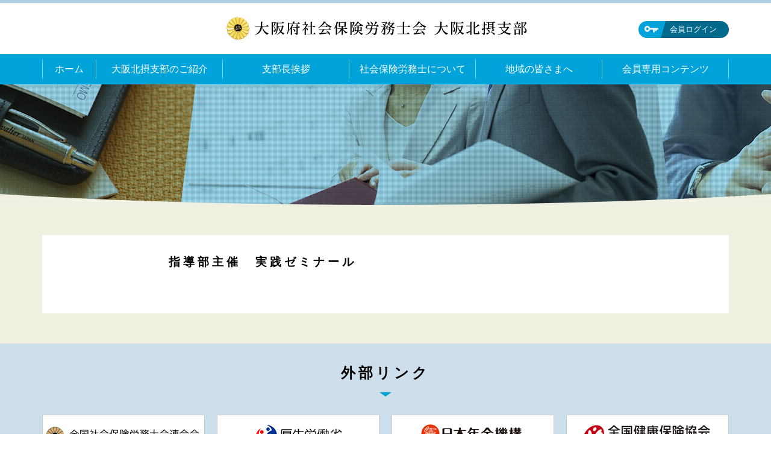

--- FILE ---
content_type: text/css
request_url: https://sr-hokusetsu.jp/common/css/common.css
body_size: 2853
content:
@charset "utf-8";
@import url(http://fonts.googleapis.com/earlyaccess/notosansjapanese.css);

* {
	margin: 0;
	padding: 0;
	list-style-type: none;
	font-family: 'Yu Gothic', 'メイリオ',Meiryo,'ヒラギノ角ゴ ProN W3','Hiragino Kaku Gothic ProN','ＭＳ Ｐゴシック',sans-serif;
	font-size: 100%;
}
address {
	font-style: normal;

}
img {
	border: none;
}
body {
	text-align: center;
	-webkit-text-size-adjust: 100%;
	border-top: 5px solid #B2CEE1;
}
a:link {
	text-decoration: underline;
	color: #06F;
}
a:visited {
	text-decoration: underline;
	color: #63F;
}
a:hover {
	text-decoration: none;
}
a:active {
	text-decoration: none;
}
table {
	border-collapse:collapse;
}

.clear {
	clear: both;
}

.img_left {
	float: left;
	padding-right: 30px;
}
.img_right {
	float: right;
	padding-left: 30px;
}
.section {
	clear: both;
	text-align: left;
	width: 1140px;
	overflow: hidden;
	margin-right: auto;
	margin-left: auto;
}

.section:after {
height: 0;
visibility: hidden ;
content: ".";
display: block ;
clear: both ;
}

h1.summary,p.summary {
	font-size: 80%;
	font-weight: 100;
	color: #606060;
	line-height: 20px;
	height: 20px;
	text-align: right;
}
h2 {
	font-size: 150%;
	font-weight: 600;
	text-align: center;
	line-height: 160%;
	letter-spacing: 5px;
	background-image: url(../images/h2.png);
	background-repeat: no-repeat;
	background-position: center bottom;
	margin-bottom: 30px;
	color: #000000;
	padding-bottom: 20px;
}
h2 span.sub {
	font-size: 60%;
	font-weight: 200;
}
h3 {
	font-weight: 500;
	clear: both;
	text-align: center;
	font-size: 120%;
	color: #0085B1;
	margin-bottom: 30px;
}
h4 {
	font-weight: 400;
	font-size: 110%;
	line-height: 180%;
}
.np,.npr,.npc,.npn,.npcn {
	line-height: 200%;
	clear: both;
	font-weight: 500;
	font-size: 100%;
}
.nps,.nprs,.npcs,.npns,.npcsn {
	font-size: 90%;
	line-height: 200%;
	clear: both;
	letter-spacing: 1px;
}
.np,.nps {
	text-align: left;
	margin-bottom: 30px;
}
.npr,.nprs {
	text-align: right;
	margin-bottom: 30px;
}

.npn,.npns {
	text-align: left;
}
.npc,.npcs {
	text-align: center;
	margin-bottom: 30px;
}
.npcn,.npcsn {
	text-align: center;
}









.n_table {
	clear: both;
	width: 100%;
	text-align: left;
		border-top: 1px solid #CCCCCC;
}
.n_table th {
	width: 25%;
}
.n_table td {
	width: 75%;
}
.n_table th,.n_table td {
	font-size: 90%;
	line-height: 160%;
	text-align: left;
	vertical-align: top;
	font-weight: 500;
	padding-top: 10px;
	padding-right: 10px;
	padding-left: 10px;
	padding-bottom: 10px;
	border-bottom: 1px solid #CCCCCC;
}
.n_table2 {
	clear: both;
	width: 100%;
	text-align: left;
	margin-bottom: 30px;
}
.n_table2 th {
	width: 15%;

}
.n_table2 td {
	width: 85%;

}
.n_table2 th,.n_table2 td {
	font-size: 90%;
	line-height: 160%;
	text-align: left;
	vertical-align: top;
	font-weight: 500;
	padding-right: 20px;
	padding-bottom: 10px;
	padding-top: 10px;
	border-top: 1px solid #CCCCCC;
	border-bottom: 1px solid #CCCCCC;
}




.n_table3 {
	clear: both;
	width: 100%;
	text-align: left;
	border: 1px solid #CCCCCC;
}
.n_table3 th {
	width: 15%;
	background-color: #F4F4F4;
	text-align: center;
}
.n_table3 td {
	width: 35%;
	background-color: #FFFFFF;
	text-align: left;
}
.n_table3 th,.n_table3 td {
	font-size: 90%;
	line-height: 160%;
	vertical-align: top;
	font-weight: 500;
	padding-top: 10px;
	padding-right: 10px;
	padding-left: 10px;
	padding-bottom: 10px;
	border: 1px solid #CCCCCC;
}


.redtxt {
	color: #FF0000;
}
.pagetop {
	text-align: center;
	clear: both;
	margin-bottom: 30px;
}
.error {
	color: #FF0004;
}













.inputarea_zip {
	width: 70px;
}
.inputarea_name {
	width: 50%;
}
.inputarea_other {
	width: 200px;
}
.inputarea_add {
	width: 80%;
}
.inputarea_txt {
	height: 150px;
	width: 80%;
}
.inputarea_zip,
.inputarea_name,
.inputarea_other,
.inputarea_add,
.inputarea_txt {
	border: 1px solid #CCCCCC;
	padding: 5px;
	background-color: #F3F3F3;
}
.preview {
	text-align: center;
	clear: both;
	display: block;
	width: 300px;
	margin-right: auto;
	margin-left: auto;
	margin-bottom: 20px;
}
.preview input {
	display: block;
	font-weight: bold;
	color: #FFFFFF;
	width: 300px;
	background-color: #00A3D9;
	border-top-style: none;
	border-right-style: none;
	border-bottom-style: none;
	border-left-style: none;
	cursor: pointer;
	padding-top: 10px;
	padding-bottom: 10px;
	background-image: url(../images/arrow_side_login.png);
	background-repeat: no-repeat;
	background-position: 280px center;
}
.confirm {
	padding-top: 100px;
}
.center {
	text-align: center!important;
}
.left {
	text-align: left;
}
.right {
	text-align: right;
}



.txt_l {
	text-align: left !important;
}
.txt_r {
	text-align: right !important;
}
.txt_c {
	text-align: center !important;
}




.mgt0 {margin-top: 0px !important;}
.mgt5 {margin-top: 5px !important;}
.mgt10 {margin-top: 10px !important;}
.mgt15 {margin-top: 15px !important;}
.mgt20 {margin-top: 20px !important;}
.mgt25 {margin-top: 25px !important;}
.mgt30 {margin-top: 30px !important;}
.mgt35 {margin-top: 35px !important;}
.mgt40 {margin-top: 40px !important;}
.mgt50 {margin-top: 50px !important;}
.mgt60 {margin-top: 60px !important;}
.mgt70 {margin-top: 70px !important;}
.mgt80 {margin-top: 80px !important;}
.mgt90 {margin-top: 90px !important;}
.mgb0 {margin-bottom: 0px !important;}
.mgb5 {margin-bottom: 5px !important;}
.mgb10 {margin-bottom: 10px !important;}
.mgb15 {margin-bottom: 15px !important;}
.mgb20 {margin-bottom: 20px !important;}
.mgb25 {margin-bottom: 25px !important;}
.mgb30 {margin-bottom: 30px !important;}
.mgb35 {margin-bottom: 35px !important;}
.mgb40 {margin-bottom: 40px !important;}
.mgb50 {margin-bottom: 50px !important;}
.mgb60 {margin-bottom: 60px !important;}
.mgb70 {margin-bottom: 70px !important;}
.mgb80 {margin-bottom: 80px !important;}
.mgb90 {margin-bottom: 90px !important;}
.mgl0 {margin-left: 0px !important;}
.mgl5 {margin-left: 5px !important;}
.mgl10 {margin-left: 10px !important;}
.mgl15 {margin-left: 15px !important;}
.mgl20 {margin-left: 20px !important;}
.mgl25 {margin-left: 25px !important;}
.mgl30 {margin-left: 30px !important;}
.mgl35 {margin-left: 35px !important;}
.mgl40 {margin-left: 40px !important;}
.mgl50 {margin-left: 50px !important;}
.mgl60 {margin-left: 60px !important;}
.mgl70 {margin-left: 70px !important;}
.pt0 {padding-top: 0 !important;}
.pt10 {padding-top: 10px !important;}
.pt15 {padding-top: 15px !important;}
.pt20 {padding-top: 20px !important;}
.pt25 {padding-top: 25px !important;}
.pt30 {padding-top: 30px !important;}
.pt35 {padding-top: 35px !important;}
.pt40 {padding-top: 40px !important;}
.pt50 {padding-top: 50px !important;}
.pt60 {padding-top: 60px !important;}
.pt70 {padding-top: 70px !important;}
.pt80 {padding-top: 80px !important;}
.pt100 {padding-top: 100px !important;}
.pr0 {padding-right: 0 !important;}
.pr10 {padding-right: 10px !important;}
.pr15 {padding-right: 15px !important;}
.pr20 {padding-right: 20px !important;}
.pr25 {padding-right: 25px !important;}
.pr30 {padding-right: 30px !important;}
.pr35 {padding-right: 35px !important;}
.pr40 {padding-right: 40px !important;}
.pr50 {padding-right: 50px !important;}
.pr60 {padding-right: 60px !important;}
.pr70 {padding-right: 70px !important;}
.pr80 {padding-right: 80px !important;}
.pb0 {padding-bottom: 0 !important;}
.pb10 {padding-bottom: 10px !important;}
.pb15 {padding-bottom: 15px !important;}
.pb20 {padding-bottom: 20px !important;}
.pb25 {padding-bottom: 25px !important;}
.pb30 {padding-bottom: 30px !important;}
.pb35 {padding-bottom: 35px !important;}
.pb40 {padding-bottom: 40px !important;}
.pb50 {padding-bottom: 50px !important;}
.pb60 {padding-bottom: 60px !important;}
.pb70 {padding-bottom: 70px !important;}
.pb80 {padding-bottom: 80px !important;}
.pl0 {padding-left: 0 !important;}
.pl10 {padding-left: 10px !important;}
.pl15 {padding-left: 15px !important;}
.pl20 {padding-left: 20px !important;}
.pl25 {padding-left: 25px !important;}
.pl30 {padding-left: 30px !important;}
.pl35 {padding-left: 35px !important;}
.pl40 {padding-left: 40px !important;}
.pl50 {padding-left: 50px !important;}
.pl60 {padding-left: 60px !important;}
.pl70 {padding-left: 70px !important;}
.pl80 {padding-left: 80px !important;}




a img {
	-webkit-transition: 0.1s ease-in-out;
	   -moz-transition: 0.1s ease-in-out;
		 -o-transition: 0.1s ease-in-out;
			transition: 0.1s ease-in-out;
}
a:hover img {
	opacity: 0.6;
	filter: alpha(opacity=60);
}







#header_wrap {
	width: 1140px;
	min-width: 1140px;
	height: 85px;
	background-color: #FFFFFF;
	clear: both;
	margin-right: auto;
	margin-left: auto;
}

#logo {
	padding-left: 120px;


}
#member_btn {
	float: right;
	font-size: 90%;
	line-height: 28px;
	height: 28px;
	padding-top: 30px;
}
#member_btn img {
	vertical-align: middle;
}
#member_btn a {
	background-image: url(../images/login.gif);
	width: 130px;
	height: 28px;
	display: block;
	text-align: right;
	padding-right: 20px;
	color: #FFFFFF !important;
	text-decoration: underline;
	font-weight: normal;
	font-size: 13px;
	line-height: 28px;

}
#member_btn a:link,#member_btn a:visited {
	text-decoration: none;
	color: #000000;
}
#member_btn a:hover,#member_btn a:active {
	text-decoration: underline;
}
.gnav {
	background-color: #00A3D9;
	width: 100%;
	height: 50px;
	min-width: 1140px;
	background-image: url(../images/gnav.gif);
	background-repeat: no-repeat;
	background-position: center center;
}
.gnav ul {
	width: 1140px;
	margin-right: auto;
	margin-left: auto;
	clear: both;
}
.gnav ul li {
	float: left;
}
.gnav ul li ul li {
	font-size: 90%;
	letter-spacing: -2px;
}

.gnav ul li a {
	display: block;
	color: #FFFFFF;
	text-decoration: none;
	width: 210px;
	height: 50px;
	line-height: 50px;
}
.gnav ul li.home a {width: 90px !important;}
.gnav ul li a:link,.gnav ul li a:visited {}
.gnav ul li a:hover,.gnav ul li a:active {
	background-color: #439DE1;

}



.menu > li.menu__single {
    position: relative;
	z-index: 9999;
}
ul.menu__second-level {
    visibility: hidden;
    opacity: 0;
    z-index: 9999;
	
}
li.menu__single ul.menu__second-level {
    position: absolute;
    top: 40px;
    width: 100%;
    background: #072A24;
    -webkit-transition: all .2s ease;
    transition: all .2s ease;
}

li.menu__single:hover ul.menu__second-level {
    top: 50px;
    visibility: visible;
    opacity: 1;
	z-index: 99999;
}
/* floatクリア */
.menu:before,
.menu:after {
    content: " ";
    display: table;
}

.menu:after {
    clear: both;
}

.menu {
    *zoom: 1;
	position: relative;
}
	



.site-header{
	display: flex;
	width: 100%;
}
.header-change{
    display: flex;
    justify-content: space-between;
    position: fixed;
    top: -500px;
    transition: .5s;
    width: 100%;
	z-index: 9999;
}
.header-change.show{
    top: 0;
}





#header:after {
height: 0;
visibility: hidden ;
content: ".";
display: block ;
clear: both ;
}


#footer_wrap {
	width: 100%;
	min-width: 1140px;
	clear: both;
}
#footer_wrap address {
	background-color: #F7F7F0;
	font-weight: 400;
	font-size: 80%;
	padding-top: 10px;
	padding-bottom: 10px;
	clear: both;
	text-align: center;
}
#footer_wrap_h2 {
	background-image: none;
	color: #FFFFFF;
	font-size: 120%;
	padding-top: 20px !important;
	padding-bottom: 0px !important;
	margin-bottom: 10px !important;
	margin-top: 20px;
	border-top: 1px solid #26C9FF;
	width: 1140px;
	margin-right: auto;
	margin-left: auto;
}
#footer_bnr {
	width: 100%;
	background-color: #CCDFEB;
	min-width: 1140px;
	padding-top: 30px;
	padding-bottom: 12px;
}
#footer_bnr div {
	width: 1140px;
	margin-right: auto;
	margin-left: auto;
	clear: both;
	margin-bottom: 0px;
	overflow: hidden
}
#footer_bnr div ul {
	width: 1160px;
	margin-right: -20px;
	clear: both;
}
#footer_bnr div ul li {
	float: left;
	margin-right: 20px;
	margin-bottom: 20px;
}
#footer_nav {
	width: 100%;
	margin-right: auto;
	margin-left: auto;
	padding-top: 30px;
	padding-bottom: 30px;
	background-color: #00A3D9;
}
#footer_nav ul {
	width: 1140px;
	clear: both;
	margin-right: auto;
	margin-left: auto;
}
#footer_nav ul li {
	font-size: 80%;
	margin-right: 10px;
	display: inline;
}
#footer_nav ul li a {
	border-left: 1px solid #FFFFFF;
	padding-left: 20px;
	text-decoration: underline;
}
#footer_nav ul li a:link,#footer_nav ul li a:visited {
	color: #FFFFFF !important;
	text-decoration: underline;
}
#footer_nav ul li a:hover,#footer_nav ul li a:active {
	color: #FFFFFF !important;
	text-decoration: none;
}
#copy {
	font-weight: 200;
	text-align: center;
	font-size: 80%;
	color: #FFFFFF;
	background-color: #686859;
	width: 100%;
	height: 30px;
	min-width: 1140px;
	line-height: 30px;
	clear: both;
}
#footer_nav:after,#footer_nav ul:after,#footer_bnr:after,#footer_bnr div:after,#footer_bnr div ul:after {
height: 0;
visibility: hidden ;
content: ".";
display: block ;
clear: both ;
}



.container {	width: 100%;
	min-width: 1140px;
	clear: both;}
.container2 {
	width: 100%;
	min-width: 1140px;
	clear: both;
	background-color: #F0F0E1;
}
.container:after,.container2:after {
height: 0;
visibility: hidden ;
content: ".";
display: block ;
clear: both ;
}




.main {z-index: -9999;}
#main_area {
	width: 100%;
	height: 200px;
	clear: both;
	min-width: 1140px;
	background-repeat: no-repeat;
	background-position: center center;
	background-image: url(../images/key.jpg);
}
#main_area h1 {
	line-height: 200px;
	color: #FFFFFF;
	font-size: 30px;
	letter-spacing: 5px;
	font-weight: 500;
}


--- FILE ---
content_type: text/css
request_url: https://sr-hokusetsu.jp/css/design_member.css
body_size: 1644
content:
@charset "utf-8";
/* CSS Document */
#info dl dd span {
	color: #FFFFFF;
	text-align: center;
	font-size: 80%;
	width: 100px;
	display: block;
	float: left;
	padding-top: 3px;
	padding-right: 3px;
	padding-bottom: 3px;
	padding-left: 3px;
	margin-right: 10px;
}
#info dl dd span.shidobu {	background-color: #A2D700;}
#info dl dd span.kensyubu {	background-color: #D96D00;}
#info dl dd span.johobu {	background-color: #8864E8;}
#info dl dd span.gyomubu {	background-color: #00B200;}
#info dl dd span.kinmutoubu {	background-color: #00D9A3;}
#info dl dd span.kouseibu {	background-color: #F0B500;}
#info dl dd span.soumubu {	background-color: #FF4D8B;}
#info dl dd span.news {	background-color: #000066;}
#info dl dd span.study {	background-color: #00A3D9;}



#info {
	width: 1140px;
	height: 250px;
	overflow: auto;
	clear: both;
	z-index: -9999;
}
#info :after {
height: 0;
visibility: hidden ;
content: ".";
display: block ;
clear: both ;
}
#info dl{
	padding: 0.5em 0;
	border-bottom: dotted 1px #888;
	width: 100%;
	overflow: hidden;
	margin-bottom: 10px;
}

#info dt{
	float: left;
	clear: left;
	width: 8em;
}
#info dd{
	margin-left: 9em;
}
#info dd a:link,#info dd a:visited {
	color: #0088B1;
	text-decoration: underline;
}
#info dd a:hover,#info dd a:active {
	color: #0088B1;
	text-decoration: none;
}


.member_content {
	width: 1170px;
	margin-right: -30px;
}
.member_content li {
	width: 360px;
	margin-right: 30px;
	margin-bottom: 30px;
	float: left;
}
.member_content li.center {
	text-align: center;
	margin-right: auto;
	margin-left: auto;
	clear: both;
}
.member_content li a {
	display: block;
	padding-top: 30px;
	padding-right: 20px;
	padding-bottom: 30px;
	padding-left: 20px;
	background-color: #00A3D9;
	font-weight: 600;
	background-image: url(/images/arrow.png);
	background-repeat: no-repeat;
	background-position: 330px center;
}
.member_content li a:link,.member_content li a:visited {
	text-decoration: none;
	color: #FFFFFF;
}
.member_content li a:hover,.member_content li a:active {
	text-decoration: none;
	background-color: #21B8E9;
	color: #FFFFFF;
}
.member_content :after {
height: 0;
visibility: hidden ;
content: ".";
display: block ;
clear: both ;
}





.center_btn {
	width: 360px;
	margin-right: auto;
	margin-bottom: 30px;
	float: none;
	margin-left: auto;
	clear: both;
	text-align: center;
}
.center_btn a {
	display: block;
	padding-top: 30px;
	padding-right: 20px;
	padding-bottom: 30px;
	padding-left: 20px;
	background-color: #00A3D9;
	font-weight: 600;
	background-image: url(/images/arrow.png);
	background-repeat: no-repeat;
	background-position: 330px center;
	text-align: left;
}
.center_btn a:link,.center_btn a:visited {
	text-decoration: none;
	color: #FFFFFF;
}
.center_btn a:hover,.center_btn a:active {
	text-decoration: none;
	background-color: #21B8E9;
	color: #FFFFFF;
}





.department {
	width: 1141px;
	margin-right: -1px;
}
.department li {
	float: left;
	margin-right: 1px;
}
.department li a {
	width: 162px;
	height: 30px;
	display: block;
	text-align: center;
	line-height: 30px;
	text-decoration: none;
	font-size: 90%;
	font-weight: 500;
	color: #FFFFFF;
}

.department li a.shidobu {	background-color: #A2D700;}
.department li a.kensyubu  {	background-color: #D96D00;}
.department li a.johobu  {	background-color: #8864E8;}
.department li a.gyomubu  {	background-color: #00B200;}
.department li a.kinmutoubu  {	background-color: #00D9A3;}
.department li a.kouseibu  {	background-color: #F0B500;}
.department li a.soumubu  {	background-color: #FF4D8B;}



.department:after {
height: 0;
visibility: hidden ;
content: ".";
display: block ;
clear: both ;
}

.department2 {
	width: 1141px;
	margin-right: -1px;
}
.department2 li {
	float: left;
	margin-right: 1px;
}
.department2 li a {
	width: 162px;
	display: block;
	text-align: center;
	text-decoration: underline;
	font-size: 80%;
	font-weight: normal;
	background-image: url(/images/icom_mail.gif);
	background-repeat: no-repeat;
	background-position: center top;
	padding-top: 15px;
}
.department2:after {
height: 0;
visibility: hidden ;
content: ".";
display: block ;
clear: both ;
}












.category {
	width: 1180px;
	margin-right: -40px;
	margin-bottom: 30px;
}
.category li {
	width: 550px;
	float: left;
	text-align: center;
	margin-right: 40px;
}
.category li a {
	display: block;
	padding-top: 10px;
	padding-right: 10px;
	padding-bottom: 20px;
	padding-left: 10px;
	border: 1px solid #CCCCCC;
	background-repeat: no-repeat;
	background-position: center bottom;
}
.category li.category_active a {
	background-color: #000000;
	color: #FFFFFF;
	text-decoration: none;
	background-image: url(/images/dn_arrow_active.png);
}
.category li.category_off a {
	background-color: #FFFFFF;
	text-decoration: none;
	color: #000000;
	background-image: url(/images/dn_arrow.png);
}
.category:after {
height: 0;
visibility: hidden ;
content: ".";
display: block ;
clear: both ;
}



.pager {
	width: 1140px;
	margin-right: auto;
	margin-left: auto;
	clear: both;
	margin-bottom: 30px;
	text-align: center;
}
.pager ul {
	text-align: center;
	margin-right: auto;
	margin-left: auto;
}
.pager ul li {
	margin-right: 3px;
	font-weight: 400;
	font-size: 90%;
	display: inline;
}
.pager ul li a {
	margin-right: 3px;
	text-align: center;
}
.pager ul li a:hover {
	text-decoration: none;
}






.diary {
	width: 1140px;
	margin-right: auto;
	margin-left: auto;
	background-color: #FFFFFF;
	background-repeat: repeat-y;
	background-position: left 0%;
	margin-bottom: 50px;
}


.diary.base_shidobu {background-image: url(../images/color_shido.gif);}
.diary.base_kensyubu {background-image: url(../images/color_kensyu.gif);}
.diary.base_johobu {background-image: url(../images/color_joho.gif);}
.diary.base_gyomubu {background-image: url(../images/color_gyomu.gif);}
.diary.base_kinmutoubu {background-image: url(../images/color_kinmu.gif);}
.diary.base_kouseibu {background-image: url(../images/color_kose.gif);}
.diary.base_soumubu {background-image: url(../images/color_somu.gif);}
.diary.base_general {background-image: url(../images/color_general.gif);}
.diary.base_study {background-image: url(../images/color_study.gif);}
.diary.base_news {background-image: url(../images/color_news.gif);}

.diary.base_shidobu h2 {
	border-bottom: 5px solid #A2D700;
}
.diary.base_kensyubu h2 {
	border-bottom: 5px solid #D96D00;
}
.diary.base_johobu h2 {
	border-bottom: 5px solid #8864E8;
}
.diary.base_gyomubu h2 {
	border-bottom: 5px solid #00B200;
}
.diary.base_kinmutoubu h2 {
	border-bottom: 5px solid #00D9A3;
}
.diary.base_kouseibu h2 {
	border-bottom: 5px solid #F0B500;
}
.diary.base_soumubu h2 {
	border-bottom: 5px solid #FF4D8B;
}
.diary.base_jisyu h2 {
	border-bottom: 5px solid #9152C5;
}
.diary.base_study h2 {
	border-bottom: 5px solid #00A6D8;
}
.diary.base_general h2 {
	border-bottom: 5px solid #00A6D8;
}
.diary.base_news h2 {
	border-bottom: 5px solid #000066;
}


.date {
	width: 180px;
	float: left;
	padding-top: 30px;
}
.date dl {
	width: 150px;
	margin-right: auto;
	margin-left: auto;
}
.date dl dt {
	color: #FFFFFF;
	font-weight: 600;
	font-size: 120%;
	border-bottom: 5px solid #FFFFFF;
	margin-bottom: 10px;
	line-height: 160%;
	padding-bottom: 10px;
}
.date dl dd {
	color: #FFFFFF;
	font-size: 90%;
}
.note {
	width: 900px;
	float: right;
	padding-top: 30px;
	padding-right: 30px;
	padding-bottom: 30px;
	padding-left: 30px;
	text-align: left;
}
.note h2 {
	text-align: left;
	background-image: none;
	color: #000000;
	padding-bottom: 10px;
	font-size: 120%;
	font-weight: 600;
}
.note p {
	line-height: 160%;
	margin-bottom: 20px;
}
.note table {
	width: 100%;
}
.note table th {}
.note table td {}
.note table th,.note table td {
	padding-top: 10px;
	padding-bottom: 10px;
	text-align: left;
	font-size: 90%;
	line-height: 150%;
	border-bottom: 1px dotted #7A7A7A;
	border-top: 1px dotted #7A7A7A;
}
.diary:after {
height: 0;
visibility: hidden ;
content: ".";
display: block ;
clear: both ;
}
.mailcontact a {
    background-color: #6568E7;
    width: 290px;
    height: 40px;
    display: block;
    margin-right: auto;
    margin-left: auto;
    color: #FFFFFF;
    text-decoration: none;
    line-height: 40px;
    background-image: url(../images/icon_mail.gif);
    background-repeat: no-repeat;
    background-position: 270px center;
    text-align: center;
    
    border-radius: 20px;
}
.mailcontact {
	margin-bottom: 10px;
}
.mailcontact a:hover {
	background-color: #000066;
}
.officerlist {
	width: 1140px;
	clear: both;
	padding-top: 15px;
	border-top: 1px dotted #929292;
}
.officerlist h3 {
	text-align: left;
	width: 170px;
	clear: none;
	float: left;
}
.officerlist ul {
	float: right;
	width: 970px;
}
.officerlist ul li {
	float: left;
	width: 227px;
	margin-bottom: 15px;
}
.last {border-bottom: 1px dotted #929292;}
.officerlist:after {
height: 0;
visibility: hidden ;
content: ".";
display: block ;
clear: both ;
}
.error {
	color: #FF0004;
}
.form_area {
	background-color: #FFFFFF;
	clear: both;
	padding-top: 40px;
	padding-right: 40px;
	padding-bottom: 40px;
	padding-left: 40px;
	margin-bottom: 50px;
}


--- FILE ---
content_type: text/css
request_url: https://sr-hokusetsu.jp/css/design_calendar.css
body_size: 1625
content:
@charset "utf-8";
/* CSS Document */

h2.c_h2 {
	float: none;
	clear: none;
	text-align: center;
	background-image: none;
	margin-bottom: 10px;
	padding-bottom: 10px;
}
p.last_month {
	float: left;
}
p.next_month {
	float: right;
}
.c_ttlnav {
	clear: both;
	width: 1140px;
	z-index: 9999;
	padding-top: 50px;
}
.c_ttlnav:after {
height: 0;
visibility: hidden ;
content: ".";
display: block ;
clear: both ;
}
.calendar_nav {
	width: 1170px;
	margin-right: -30px;
	clear: both;
}
.calendar_nav li {
	width: 360px;
	margin-right: 30px;
	margin-bottom: 30px;
	float: left;
	text-align: center;
	font-size: 120%;
	font-weight: 500;
}
.calendar_nav li a {
	display: block;
	text-decoration: none;
	color: #000000;
	background-color: #FFFFFF;
	padding-top: 20px;
	padding-bottom: 20px;
	background-image: url(../images/dn_arrow.png);
	background-repeat: no-repeat;
	background-position: center bottom;
	border: 1px solid #CCCCCC;
}
.calendar_nav li a:link,.calendar_nav li a:visited {}
.calendar_nav li a:hover,.calendar_nav li a:active {
	background-color: #00A3D9;
	color: #FFFFFF;
	background-image: url(../images/dn_arrow_active.png);
}

.calendar_m {
	width: 100%;
}
.calendar_m th {
	text-align: center;
	background-color: #EEEEEE;
	padding-top: 10px;
	padding-right: 10px;
	padding-bottom: 10px;
	padding-left: 10px;
}
.calendar_m td {
	background-color: #FFFFFF;
	vertical-align: top;
}
.calendar_m th,.calendar_m td {
	width: 14%;
	border: 1px solid #CCCCCC;
}

.calendar_m th.sat {
	color: #0059B2;
	background-color: #EAFFFF;
}
.calendar_m th.sun {
	background-color: #FFE6E6;
	color: #D80000;
}
.calendar_m td span {
	display: block;
	padding-top: 3px;
	padding-right: 3px;
	padding-bottom: 3px;
	padding-left: 3px;
	width: 30px;
	height: 30px;
	font-size: 90%;
	line-height: 30px;
	text-align: center;
}
.calendar_m td span.sat {color: #0059B2;}
.calendar_m td span.sun {color: #D80000;}
.calendar_m td span.next,.calendar_m td span.last {
	color: #B1B1B1;
}
.calendar_m td p {
	font-size: 90%;
	line-height: 120%;
	padding-top: 5px;
	padding-right: 5px;
	padding-bottom: 5px;
	padding-left: 5px;
}

#info dl dd span {
	color: #FFFFFF;
	text-align: center;
	font-size: 80%;
	width: 100px;
	display: block;
	float: left;
	padding-top: 3px;
	padding-right: 3px;
	padding-bottom: 3px;
	padding-left: 3px;
	margin-right: 10px;
}
#info dl dd span.shidobu {	background-color: #A2D700;}
#info dl dd span.kensyubu {	background-color: #D96D00;}
#info dl dd span.johobu {	background-color: #8864E8;}
#info dl dd span.gyomubu {	background-color: #00B200;}
#info dl dd span.kinmutoubu {	background-color: #00D9A3;}
#info dl dd span.kouseibu {	background-color: #F0B500;}
#info dl dd span.soumubu {	background-color: #FF4D8B;}







#info {
	width: 1140px;
	height: 450px;
	overflow: auto;
	clear: both;
	z-index: -9999;
}
#info :after {
height: 0;
visibility: hidden ;
content: ".";
display: block ;
clear: both ;
}
#info dl{
	padding: 0.5em 0;
	border-bottom: dotted 1px #888;
	width: 100%;
	overflow: hidden;
	margin-bottom: 10px;
}

#info dt{
	float: left;
	clear: left;
	width: 8em;
}
#info dd{
	margin-left: 9em;
}
#info dd a:link,#info dd a:visited {
	color: #0088B1;
	text-decoration: underline;
}
#info dd a:hover,#info dd a:active {
	color: #0088B1;
	text-decoration: none;
}



.yearlist {
	width: 100%;
	border-bottom-style: none;
}
.yearlist th,.yearlist td {
	border: 1px solid #CCCCCC;
	text-align: center;
	vertical-align: middle;
	line-height: 150%;
	padding-top: 10px;
	padding-right: 10px;
	padding-bottom: 10px;
	padding-left: 10px;
}
.yearlist th {
	text-align: center;
	background-color: #EEEEEE;
}
.yearlist td {
	background-color: #FFFFFF;
	vertical-align: middle;
}
.yearlist td.shidobu {background-color: #A2D700;}
.yearlist td.kensyubu  {background-color: #D96D00;}
.yearlist td.johobu  {background-color: #8864E8;}
.yearlist td.gyomubu  {background-color: #00B200;}
.yearlist td.kinmutoubu  {background-color: #00D9A3;}
.yearlist td.kouseibu  {background-color: #F0B500;}
.yearlist td.soumubu  {background-color: #FF4D8B;}


.yearlist td.shidobu,.yearlist td.kensyubu,.yearlist td.johobu,.yearlist td.gyomubu,.yearlist td.kinmutoubu,.yearlist td.kouseibu,.yearlist td.soumubu  {
	text-align: center;
	vertical-align: middle;
	color: #FFFFFF;
}
.month_area {
	padding-bottom: 3px !important;
	padding-top: 3px !important;
	border-top: none !important;
}
.c_sponsor {
	width: 8%;
}
.c_day {
	width: 8%;
}
.c_time {
	width: 14%;
}
.c_content {
	width: 45%;
}
.c_where {
	width: 20%;
}
td.month_area {
	vertical-align: middle;
	}
.txtleft {
	text-align: left !important;
}
h3.schedule_year {
	background-color: #BFDFFF;
	font-weight: 500;
	padding-top: 10px;
	padding-right: 10px;
	padding-bottom: 10px;
	padding-left: 10px;
	margin-bottom: 0px;
	border-top: 1px solid #CCCCCC;
	border-right: 1px solid #CCCCCC;
	border-left: 1px solid #CCCCCC;
	color: #000000;
}
.fc-widget-header{
		background-color: #eee;
		
	}
	.fc-widget-header th{
		padding:10px;
	}
	.fc-basic-view .fc-day-number, .fc-basic-view .fc-week-number {
		text-align:center;
    padding: 5px;
		width: 30px;
    height: 30px;
		display:block;
}
	.fc-sun { color: #DA0000;
	background-color: #FFE6E6;}  /* 日曜日 */
.fc-sat { color: blue; 
	background-color: #EAFFFF;} /* 土曜日 */
	.fc-body td{
		background-color: #fff;
	}
	.fc-event, .fc-event-dot {
    background-color: #fff;
		color:#333;
		cursor: pointer;
		border:none;
}
	.fc-event, .fc-event:hover {
    color: #333;
    text-decoration: none;
}
	.fc-ltr .fc-basic-view .fc-day-top .fc-day-number {
    float: none;
}
	.fc-day-grid-event .fc-content {
    white-space: normal;
    
}
#calendar h2::after{
    content: '　行事カレンダー';
}
	.fc button {
    -moz-box-sizing: border-box;
    -webkit-box-sizing: border-box;
    box-sizing: border-box;
    margin: 0;
    height: 2.1em;
    width: 2.1em;
    padding: 0;
    white-space: nowrap;
    cursor: pointer;
   
}
	.fc-state-default {
    border: 1px solid;
     background-color: #FFFFFF;
    background-image: none;
    
    border-color: #cccccc;
    color: #333;
    text-shadow: 0 1px 1px rgba(255,255,255,.75);
    box-shadow: inset 0 1px 0 rgba(255,255,255,.2), 0 1px 2px rgba(0,0,0,.05);
}
#calendar h2{
float: none;
    clear: none;
    text-align: center;
    background-image: none;
    margin-bottom: 10px;
    padding-bottom: 10px;
}


--- FILE ---
content_type: text/css
request_url: https://sr-hokusetsu.jp/wp/wp-content/themes/sr-hokusetsu/style.css?ver=6.5.7
body_size: 27
content:
/*
    Theme Name: 大阪府社会保険労務士会 大阪北摂支部
    
    Description: 大阪府社会保険労務士会 大阪北摂支部テンプレート
    Version: 1
    
    
*/

--- FILE ---
content_type: application/javascript
request_url: https://sr-hokusetsu.jp/common/js/nav.js
body_size: 226
content:
$(function(){
	var _window = $(window),
		_header = $('.site-header'),
		headerChange = $('.header-change'),
		heroBottom;
	
	_window.on('scroll',function(){		
		heroBottom = $('.hero').height();
		if(_window.scrollTop() > heroBottom){
			headerChange.addClass('show');  
		}
		else{
			headerChange.removeClass('show');
		}
	});
	
	_window.trigger('scroll');
});

//スクロール
$(function(){
$("a[href^=#]").click(function(){
var Hash = $(this.hash);
var HashOffset = $(Hash).offset().top;
$("html,body").animate({
scrollTop: HashOffset
}, 1000);
return false;
});
});

--- FILE ---
content_type: application/javascript
request_url: https://sr-hokusetsu.jp/common/js/messages_ja.js
body_size: 420
content:
/*
 * Translated default messages for the jQuery validation plugin.
 * Locale: JA (Japanese)
 */
jQuery.extend(jQuery.validator.messages, {
  required: "必須項目です。",
  remote: "このフィールドを修正してください。",
  email: "有効なEメールアドレスを入力してください。",
  url: "有効なURLを入力してください。",
  date: "有効な日付を入力してください。",
  dateISO: "有効な日付（ISO）を入力してください。",
  number: "有効な数字を入力してください。",
  digits: "数字のみを入力してください。",
  creditcard: "有効なクレジットカード番号を入力してください。",
  equalTo: "同じ値をもう一度入力してください。",
  accept: "有効な拡張子を含む値を入力してください。",
  maxlength: jQuery.format("{0} 文字以内で入力してください。"),
  minlength: jQuery.format("{0} 文字以上で入力してください。"),
  rangelength: jQuery.format("{0} 文字から {1} 文字までの値を入力してください。"),
  range: jQuery.format("{0} から {1} までの値を入力してください。"),
  max: jQuery.format("{0} 以下の値を入力してください。"),
  min: jQuery.format("{1} 以上の値を入力してください。")
});